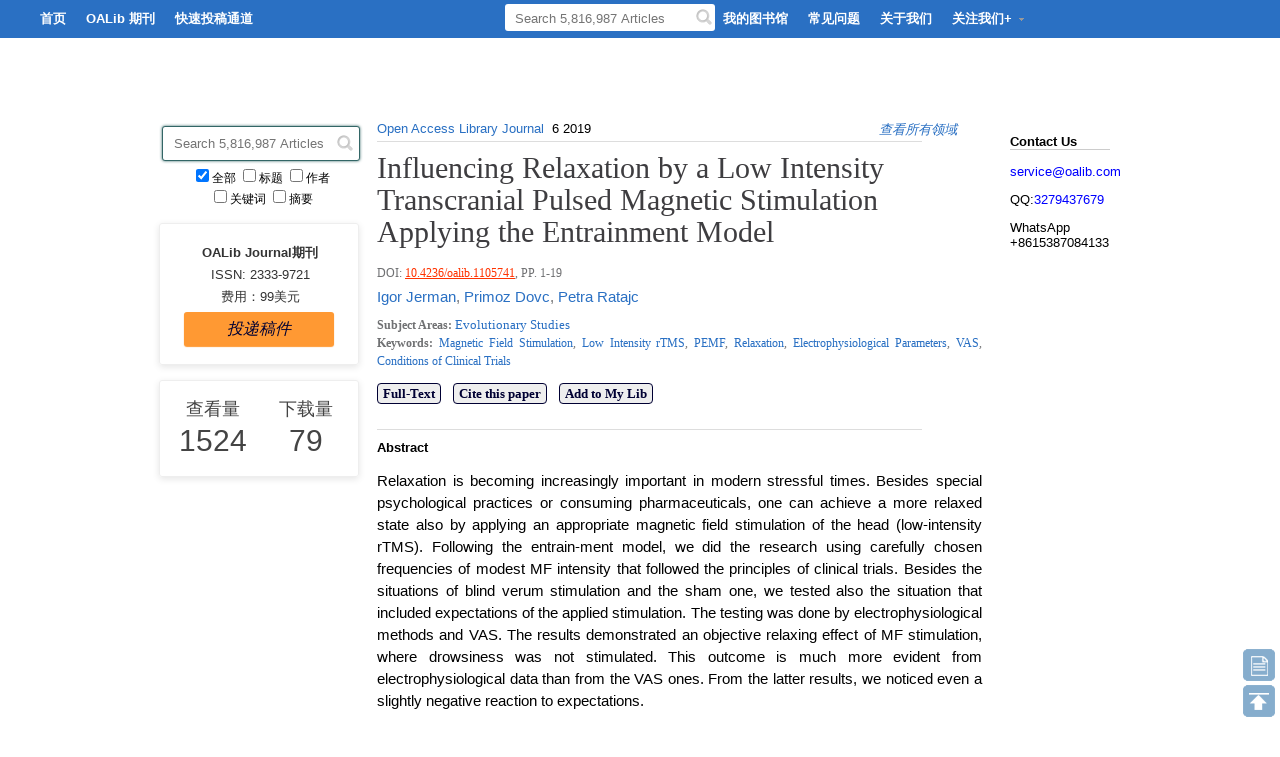

--- FILE ---
content_type: text/html;charset=UTF-8
request_url: https://www.oalib.com/articles/5421412
body_size: 13357
content:




<!DOCTYPE html PUBLIC "-//W3C//DTD XHTML 1.0 Transitional//EN" "http://www.w3.org/TR/xhtml1/DTD/xhtml1-transitional.dtd">
<html>
	<head>
		<meta http-equiv="Content-Type" content="text/html; charset=UTF-8" />
		<title>Influencing Relaxation by a Low Intensity Transcranial Pulsed Magnetic Stimulation Applying the Entrainment Model - Open Access Library</title>
		<meta name="title"  content="Influencing Relaxation by a Low Intensity Transcranial Pulsed Magnetic Stimulation Applying the Entrainment Model"  />
		<meta name="keywords"  content="Magnetic Field Stimulation, Low Intensity rTMS, PEMF, Relaxation, Electrophysiological Parameters, VAS, Conditions of Clinical Trials, Open Access Library"/>
    	<meta name="description"  content="
	Relaxation is becoming increasingly important in modern stressful times. Besides special psychological practices or consuming pharmaceuticals, one can achieve a more relaxed state also by applying an appropriate magnetic field stimulation of the head (lo..." />
    	<meta name="citation_journal_title"  content="Open Access Library Journal"/>
    	<meta name="citation_publisher" 	  content="Open Access Library "/>
    	<meta name="citation_authors"  content="Igor Jerman, Primoz Dovc, Petra Ratajc "/>
    	<meta name="citation_title"  content="Influencing Relaxation by a Low Intensity Transcranial Pulsed Magnetic Stimulation Applying the Entrainment Model"  />
    	<meta name="citation_volume"  content="6"  />
    	<meta name="citation_date"   content="2019-09-17 08:55:29"  />
    	<meta name="citation_year"   content="2019"  />
    	<meta name="citation_doi"   content="10.4236/oalib.1105741"  />
    	<meta name="citation_issnPrint"  content="2333-9705"/>
    	<meta name="citation_issnOnline"  content="2333-9721"/>
    	<meta name="citation_abstract"  content="
	Relaxation is becoming increasingly important in modern stressful times. Besides special psychological practices or consuming pharmaceuticals, one can achieve a more relaxed state also by applying an appropriate magnetic field stimulation of the head (lo..." />
		<meta name="citation_fulltext_html_url"  content="http://www.oalib.com/paper/5421412" />
		<meta name="citation_pdf_url"   content="http://www.oalib.com/paper/pdf/5421412" />
		<meta name="dc.title"  content="Influencing Relaxation by a Low Intensity Transcranial Pulsed Magnetic Stimulation Applying the Entrainment Model"  />
		
			
				<meta name="dc.creator" content="Igor Jerman"/>
			
				<meta name="dc.creator" content=" Primoz Dovc"/>
			
				<meta name="dc.creator" content=" Petra Ratajc"/>
			
		
		<meta name="dcterms.issued"  content="2019-09-17 08:55:29"  />
		<meta name="dc.description"  content="
	Relaxation is becoming increasingly important in modern stressful times. Besides special psychological practices or consuming pharmaceuticals, one can achieve a more relaxed state also by applying an appropriate magnetic field stimulation of the head (lo..." />
		<meta name="dc.source"  content="Open Access Library Journal"/>
		<meta name="dc.format" content="text/html"/>
		<meta name="dc.publisher"   content="Open Access Library "/>
		<meta name="dc.date"  content="2019-09-17 08:55:29"  />
		<meta name="dc.type" content="Articles"/>
		<meta name="dc.identifier"  content="10.4236/oalib.1105741"  />
		<meta name="dc.language" content="en"/>
		<meta name="dc.rights" scheme="DCTERMS.URI" content="http://creativecommons.org/licenses/by/4.0/" />
		<meta name="dc.rights" content="Copyright(c) 2015 by author and OALib." />
		<meta name="prism.issnPrint"  content="2333-9705"/>
		<meta name="prism.issnOnline"  content="2333-9721"/>
		<meta name="prism.publicationName" />
		<meta name="prism.publicationDate" />
		<meta name="prism.volume"  content="6"/>
		<meta name="prism.number"  content="9"/>
		<meta name="prism.section" content="Articles"/>
		<meta name="prism.startPage"  content="1"/>
		<meta name="prism.endPage"  content="19"/>
		<meta name="prism.doi"   content="10.4236/oalib.1105741"  />
		<meta name="Author"  content="Igor Jerman, Primoz Dovc, Petra Ratajc "/>
		<script type="text/javascript" src="//www.oalib.com/js/jquery-1.6.3.min.js"></script>
		<link rel="stylesheet" type="text/css" href="//www.oalib.com/css/main.css?version=20260117053606" />
		<script type="text/javascript" src="//www.oalib.com/js/limit.js"></script>
		<script type="text/javascript" src="//www.oalib.com/js/cit.js?version=20260117053606"></script>
        <script type="text/javascript" src="//www.oalib.com/js/spin.min.js?version=20260117053606"></script>
			<style type="text/css">
			
			.ad0 {
				position: fixed;
				_position: absolute;
				width: 48px;
				height: 60px;
				visibility: visible;
				cursor: pointer;
			}
			* html .ad /* IE6 固定  */ {
				position: absolute;
				bottom: auto;
				top: expression(eval(document.documentElement.scrollTop)+86);
			}
			#my_menu {
				font-family: "Lucida Grande","Trebuchet MS", Trebuchet, verdana, sans-serif;
				background:#ffffff; 
				margin:0px 5px;
				border: #2A70C3 0px solid;
				height:99%
			}
			div.sdmenu {
				width: 185px;
				font-size: 12px;
				padding-bottom: 0px;
				background:#ffffff;
				color: #fff;
			}
			div.sdmenu div {
			/*background:url(admin_bg2.gif) repeat-x;*/ 
			overflow: hidden;
			}
			div.sdmenu div.collapsed {
			border-bottom:#ffffFF 1px solid;
			height: 17px;
			}
			div.sdmenu div span {
			display: block;
			padding: 1px 0 0 18px;
			color: #ffffff;
			line-height: 17px;
			background:#bbbbbb no-repeat 4px center;
			cursor: pointer;
			font-size:13px;
			font-weight :bolder;
			}
			div.sdmenu div.collapsed span {
			color:#ffffff;
			}
			div.sdmenu div a {
			line-height: 23px;
			padding: 0 0 0 20px;
			background: #ffffff no-repeat 5px 7px;
			display: block;
			color: #999999;
			font-weight :lighter;
			font-size:13px;
			}
			div.sdmenu div a.current {
			background: #FFFFFF;
			}
			div.sdmenu div a:hover {
			background: #FFFFFF no-repeat right center;
			color: #2A70C3;
			text-decoration: none;
			}
			.preprint-warning-block{
			height: 20px;
			color: #444;
			font-weight: 400;
			text-decoration: none;
			width:619px;
			background: rgb(250, 195, 98);
			padding: 8px 35px 8px 14px;
			border-radius: 4px;
			-moz-border-radius: 4px;
			-webkit-border-radius: 4px;
		}
		.contents a{
			color: #2A70C3
		}
		.contents a:hover{
			color: red
		}
		
		.contents1 a{
			color: #000033;
			text-decoration: none;
		}
		.contents1 a:hover{
			color: #2A70C3;
			text-decoration: none;
		}
		.seartitle { 
			 width:610px;
			 background:#eee;
			 padding:10px 0 10px 0;
			 border-radius: 4px;
			-moz-border-radius: 4px;
			-webkit-border-radius: 4px;
		}
		.seartitle .hit-warning {  
			font-family:Arial, Helvetica, sans-serif; 
			background:url(//www.oalib.com/images/qis_shu_btb.png) 0 1px no-repeat;
			margin:0 0 0 15px; 
			text-indent:25px; 
			color:#1c1c1c; 
			display:inline-block; 
			font-size:14px; 
			font-style:normal;
		}
		.similarPaper a{
		font-size: 12px;color: #444;
		}
		.similarPaper a:hover{
		font-size: 12px;color: #2A70C3;
		}
		.shadowTable table{
			-webkit-background-clip: border-box;
			-webkit-background-origin: padding-box;
			-webkit-background-size: auto;
			-webkit-box-shadow: rgb(229, 229, 229) 0px 2px 7px 0px;
			-moz-box-shadow: rgb(229, 229, 229) 0px 2px 7px 0px;
			border-radius: 3px;
			border: 1px solid rgb(238, 238, 238);
			box-shadow: rgb(229, 229, 229) 0px 2px 7px 0px;
			color: rgb(51, 51, 51);
			line-height: 20px;
			padding: 15px 5px 15px 5px;
			width: 200px
		}
		.radiusButton{
			-webkit-border-radius: 4px;
			-moz-border-radius: 4px;
			border-radius: 4px;
			border: 1px solid #000033;
			width: 100px;
			height: 30px;
			padding: 2px 5px 2px 5px;
			cursor: pointer;
			color: #000033;
			font-size: 13px;
			font-family: "Trebuchet MS";
			background-color: #eee
		}
		.resetHref a{ text-decoration:none; outline:none;}
		.resetHref a:hover{text-decoration: none;}
		.resetHref a:active {star:expression(this.onFocus=this.blur());}
			</style>
			<style>
	.subShowder{
		font-family: "Lucida Grande","Trebuchet MS", Trebuchet, verdana, sans-serif;
		background-color: #FF9933;
		-webkit-border-radius: 3px;
		-moz-border-radius: 3px;
		border-radius: 3px;
		-webkit-box-shadow: #FF9933 0px 1px 1px 0px;
		-moz-box-shadow: #FF9933 0px 1px 1px 0px;
		box-shadow: #FF9933 0px 1px 1px 0px;
		line-height: 34px;
		width: 150px;
		font-size: 16px;
	}
	
	.radiusAndShadow{
		-webkit-border-radius: 3px;	
		-moz-border-radius: 3px;
		border-radius: 3px;
		-webkit-box-shadow: #336666 0px 0px 3px 0px;
		-moz-box-shadow: #336666 0px 0px 3px 0px;
		box-shadow: #336666 0px 0px 3px 0px;
		border: 1px solid #336666;
	}
	.searchInner{
	display:inline-block;
	position: relative;
	width: 196px;
	height:33px;
	background: #FFF;
	margin-top: 2px;
	-webkit-writing-mode: horizontal-tb;
	text-align: center;
	}
	.searchInner .isindex {
	margin-left:-15px;
	width: 160px;
	line-height:28px;
	height:28px;
	border:0;
	-webkit-appearance: textfield;
	_padding: 1px;
	background-color: white;
	cursor: auto;
	}
	.searchInner .typeahead {
	margin-top: 2px;
	-webkit-border-radius: 4px;
	-moz-border-radius: 4px;
	border-radius: 4px;
	-webkit-writing-mode: horizontal-tb;
	}
	.searchInner span.icon {
	position: absolute;
	display: inline-block;
	width: 16px;
	height: 16px;
	top: 8px;
	right: 6px;
	_top: 9px;
	_right: 9px;
	cursor: pointer;
	}
	.searchInner span.icon i {
	display: inline-block;
	width: 16px;
	height: 16px;
	background: url('//www.oalib.com/images/icon_16px-fea0b7.png') no-repeat 0 -128px;
	}
	</style>
	<style>
	.backpanel-inner {
	position: fixed;
	_position:absolute;
	right: 1px;
	bottom: 1px;
	z-index:99999;
	}
		
		
		a.goBackground {
			width: 32px;
			height: 32px;
			display: block;
			background: url(//www.oalib.com/images/backpanel.png);
			background-repeat: no-repeat no-repeat;	
			background-attachment: scroll;
			background-color: transparent;
			cursor: pointer;
		}
		a.goSuggest {background-position: -64px -32px;}
		a.goSuggest:hover {background-position: -96px -32px;}
		a.goTop {background-position: -64px 0px;}
		a.goTop:hover {background-position: -96px 0;}
		.backTop {
				position: fixed;
				_position: absolute;
				width: 32px;
				height: 66px;
				right: 8px;
				visibility: visible;
				bottom: 8px;
			}
			* html .backTop /* IE6 底部固定  */ {
				position: absolute;
				bottom: auto;
				top: expression(eval(document.documentElement.scrollTop +  
					document.documentElement.clientHeight-this.offsetHeight- (   parseInt(this.currentStyle.marginBottom
					, 10) ||   0 ) -(   parseInt(this.currentStyle.marginTop, 20) ||  
					0 ) ) );
			}

	</style>
		
<script type="text/javascript" src="//www.oalib.com/js/gtm.js"></script>
<script type="text/javascript">
var opts = {            
        lines: 8, // 花瓣数目
        length: 3, // 花瓣长度
        width: 2, // 花瓣宽度
        radius: 5, // 花瓣距中心半径
        corners: 1, // 花瓣圆滑度 (0-1)
        rotate: 0, // 花瓣旋转角度
        direction: 1, // 花瓣旋转方向 1: 顺时针, -1: 逆时针
        color: '#000033', // 花瓣颜色
        speed: 1, // 花瓣旋转速度
        trail: 60, // 花瓣旋转时的拖影(百分比)
        shadow: false, // 花瓣是否显示阴影
        hwaccel: false, //spinner 是否启用硬件加速及高速旋转            
        className: 'spinner', // spinner css 样式名称
        zIndex: 2e9, // spinner的z轴 (默认是2000000000)
        top:  'auto', // spinner 相对父容器Top定位 单位 px
        left: '10px'// spinner 相对父容器Left定位 单位 px
    };
var spinner = new Spinner(opts);

</script>
	</head>
	<body bgcolor="#FFFFFF" topmargin="0" marginheight="0" marginwidth="0">
	


<script type="text/javascript" src="//www.oalib.com/js/ddlevelsmenu.js"></script>
<script type="text/javascript" src="//www.oalib.com/js/jquery.placeholder.js"></script>
<script type="text/javascript">
//var url=window.location.href;
//var host=window.location.host;
//var a='www.o'+'a'+'l'+'i'+'b.com';
//if(host!=a){
	//url=url.replace(host,a);
	//alert(url);
	//window.location.href=url;
//}
//顶部菜单栏示例
ddlevelsmenu.setup("ddtopmenubar", "topbar");

function openWindow(url){
	window.showModalDialog(url,'',"dialogWidth=520px;dialogHeight=520px");
}
$(function() {
    $('input, textarea').placeholder();
});
</script>
<script type="text/javascript">
var common_req_url = {'addPaperRecordViewJX':'//www.oalib.com/ads/view?paperId=',
		'addPaperRecordDownLoadJX':'//www.oalib.com/ads/dl?paperId=',
		'showPaperRecordJX':'//www.oalib.com/ads/getPaperStat?paperId=',
		'addUrlRecordViewJX':'//www.oalib.com/ads/viewUrl?url=',
		'showUrlRecordJX':'//www.oalib.com/ads/getUrlStat?url='};

function addUrlRecordView(url){
return $.parseJSON(ajaxGetReqTop(common_req_url.addUrlRecordViewJX+url));
}

function showUrlRecordJX(url){
return $.parseJSON(ajaxGetReqTop(common_req_url.showUrlRecordJX+url));
}
function addPaperRecordView(paperId){
	 return $.parseJSON(ajaxGetReqTop(common_req_url.addPaperRecordViewJX+paperId));
}
function addPaperRecordDownLoadJX(paperId){
	return $.parseJSON(ajaxGetReqTop(common_req_url.addPaperRecordDownLoadJX+paperId));
}
function showPaperRecordJX(paperId){
	return $.parseJSON(ajaxGetReqTop(common_req_url.showPaperRecordJX+paperId));
}
function SetNum(item)
{   
    window.setTimeout("addPaperRecordDownLoadJX("+item+")",500);
}
function ajaxGetReqTop(url) {
	var result = "";
	if (url.indexOf('?') >= 0) {
		url += '&timspan=' + new Date().getTime();
	} else {
		url += '?timspan=' + new Date().getTime();
	}
	$.ajax({
				type : "GET",
				url : url,
				async : false,
				error : function(msg) {
					result = msg;
				},
				success : function(msg) {
					if (msg == '5554') {
						location.href = common_url.timeOut;
					} else if (msg == '5555') {
						location.href = common_url.accessFailed;
					} else {
						result = msg;
					}
				}
			});
	return result;
}
</script>
<style>
	.placeholder { color: #aaa; }
	#input-type-password { border: 5px solid lime; }
	.searchText{
	display:inline-block;
	position: relative;
	width: 210px;
	height:27px;
	background: #FFF;
	margin-top: 2px;
	-webkit-border-radius: 3px;
	-moz-border-radius: 3px;
	border-radius: 3px;
	-webkit-writing-mode: horizontal-tb;
	}
	.searchText .isindex {
	margin-left:5px;
	width: 165px;
	line-height:25px;
	height:25px;
	border:0;
	-webkit-appearance: textfield;
	padding: 0px 20px 0 5px;
	_padding: 1px;
	background-color: white;
	cursor: auto;
	}
	.searchText .typeahead {
	margin-top: 2px;
	-webkit-border-radius: 3px;
	-moz-border-radius: 3px;
	border-radius: 3px;
	-webkit-writing-mode: horizontal-tb;
	}
	.searchText span.icon {
	position: absolute;
	display: inline-block;
	width: 16px;
	height: 16px;
	top: 5px;
	right: 3px;
	_top: 6px;
	_right: 8px;
	cursor: pointer;
	}
	.searchText span.icon i {
	display: inline-block;
	width: 16px;
	height: 16px;
	background: url('//www.oalib.com/images/icon_16px-fea0b7.png') no-repeat 0 -128px;
	}
#ddtopmenubar {width: 1250px; font-size:13px; display:block; overflow:hidden; position: relative;}
#ddtopmenubar ul li { list-style-type: none;}

	</style>

<table class="wraptop"  cellspacing="0" cellpadding="0">
<tr>
<td width="12%"></td>
<td width="1400px">
	<div id="ddtopmenubar">
		<ul>
			<li><a  href="//www.oalib.com/">首页</a></li>
			<li><a href="//www.oalib.com/journal" >OALib 期刊</a></li>
			<!-- <li><a  href="//www.oalib.com/preprints">OALib 预印</a></li>
			
			<li><a style="width: 38px;margin-left:-245px" href="//www.oalib.com/index">Index</a></li>
			<li><a style="width: 75px;margin-left:-345px" href="//www.oalib.com/repository">Repository</a></li>
			 
			<li><a  href="//www.oalib.com/lib/showJournalListOfPublishing">出版社</a></li>-->
			<li><a  target="_blank"  href="//www.oalib.com/choose.jsp">快速投稿通道</a></li>
		
			 <li style="margin-left:450px" ></li>
			  <!-- 
			 
			 <li style="margin-left:420px" ><a   href="//www.oalib.com/lib/showAdvisoryBoard">排名</a></li>
			-->
			<li><a  href="//www.oalib.com/search?type=2&oldType=0&isReturnLib=1">我的图书馆</a></li>
			<li><a  href="//www.oalib.com/showfaq">常见问题</a></li>
			<li><a  href="//www.oalib.com/about.jsp">关于我们</a></li>
			<li><a  rel="ddsubmenueye">关注我们+&nbsp;<img src="//www.oalib.com/images/arrow-down.gif"/></a></li>
		</ul>
		<div style=" position: absolute; top: 2px; right:565px; z-index: 9999;" id="searchli">
			<a style="width: 200px;margin-top: -7px;_margin-top: -9px;*margin-top: -7px;">
					<div class="searchText">
					<form method="get" name="formSearch" id="formSearch" action="//www.oalib.com/search">
						<input class="isindex typeahead"   name="kw" id="kwSearch" type="text" value=""  placeholder='Search 5,816,987 Articles'/>
						</form>
						<span id="su" class="icon png"><i></i></span>
					</div>
				</a>
			</div> 
	</div>
</td>
<td></td>
</tr>
</table>
<!--mattblackmenu end-->

<ul id="ddsubmenu1" class="ddsubmenustyle">
	<li><a href="//www.oalib.com/login.jsp?journalID=580&sub=true&utm_campaign=submit&utm_source=oalib&utm_medium=Biomedical_Life_Sciences" target="_blank">Biomedical & Life Sciences</a></li>
	<li><a href="//www.oalib.com/login.jsp?journalID=476&sub=true&utm_campaign=submit&utm_source=oalib&utm_medium=Business_Economics" target="_blank">Business & Economics</a></li>
	<li><a href="//www.oalib.com/login.jsp?journalID=466&sub=true&utm_campaign=submit&utm_source=oalib&utm_medium=Chemistry_Materials_Science" target="_blank">Chemistry & Materials Science</a></li>
	<li><a href="//www.oalib.com/login.jsp?journalID=197&sub=true&utm_campaign=submit&utm_source=oalib&utm_medium=Computer_Science_Communications" target="_blank">Computer Science & Communications</a></li>
	<li><a href="//www.oalib.com/login.jsp?journalID=466&sub=true&utm_campaign=submit&utm_source=oalib&utm_medium=Engineering" target="_blank">Engineering</a></li>
	<li><a href="//www.oalib.com/login.jsp?journalID=580&sub=true&utm_campaign=submit&utm_source=oalib&utm_medium=Medicine_Healthcare" target="_blank">Medicine & Healthcare</a></li>
	<li><a href="//www.oalib.com/login.jsp?journalID=197&sub=true&utm_campaign=submit&utm_source=oalib&utm_medium=Physics_Mathematics" target="_blank">Physics & Mathematics</a></li>
	<li><a href="//www.oalib.com/login.jsp?journalID=476&sub=true&utm_campaign=submit&utm_source=oalib&utm_medium=Social_Sciences_Humanities" target="_blank">Social Sciences & Humanities</a></li>
</ul>
<!--ddsubmenustyle end-->

<ul id="ddsubmenu2" class="ddsubmenustyle">
	<li><a href="//www.scirp.org/journal/Home.aspx?JournalID=2435&utm_campaign=latest&utm_source=oalib&utm_medium=Biomedical_Life_Sciences" target="_blank">Biomedical & Life Sciences</a></li>
	<li><a href="//www.scirp.org/journal/Home.aspx?JournalID=2430&utm_campaign=latest&utm_source=oalib&utm_medium=Business_Economics" target="_blank">Business & Economics</a></li>
	<li><a href="//www.scirp.org/journal/Home.aspx?JournalID=2451&utm_campaign=latest&utm_source=oalib&utm_medium=Chemistry_Materials_Science" target="_blank">Chemistry & Materials Science</a></li>
	<li><a href="//www.scirp.org/journal/Home.aspx?JournalID=1003&utm_campaign=latest&utm_source=oalib&utm_medium=Computer_Science_Communications" target="_blank">Computer Science & Communications</a></li>
	<li><a href="//www.scirp.org/journal/Home.aspx?JournalID=2451&utm_campaign=latest&utm_source=oalib&utm_medium=Engineering" target="_blank">Engineering</a></li>
	<li><a href="//www.scirp.org/journal/Home.aspx?JournalID=2435&utm_campaign=latest&utm_source=oalib&utm_medium=Medicine_Healthcare" target="_blank">Medicine & Healthcare</a></li>
	<li><a href="//www.scirp.org/journal/Home.aspx?JournalID=1003&utm_campaign=latest&utm_source=oalib&utm_medium=Physics_Mathematics" target="_blank">Physics & Mathematics</a></li>
	<li><a href="//www.scirp.org/journal/Home.aspx?JournalID=2430&utm_campaign=latest&utm_source=oalib&utm_medium=Social_Sciences_Humanities" target="_blank">Social Sciences & Humanities</a></li>
</ul>



<!--ddsubmenustyle end-->
<ul id="ddsubmenueye" class="ddsubmenustyle">
<li>
		<a href="https://www.linkedin.com/groups/Open-Access-Library-OALib-8118686/about" target="_blank">
		<span style="float:left;width:26px;height:26px;background:url(//www.oalib.com/images/linkedIn.jpg) no-repeat;"></span>
		<span style="line-height:26px;padding-left:8px">LinkedIn (OALib Group)</span>
		</a>
	</li>
	<li>
		<a href="https://www.linkedin.com/company/open-access-library-inc-" target="_blank">
		<span style="float:left;width:26px;height:26px;background:url(//www.oalib.com/images/linkedIn.jpg) no-repeat;"></span>
		<span style="line-height:26px;padding-left:8px">LinkedIn (OALib Company Page)</span>
		</a>
	</li>
	<li>
		<a href="http://www.facebook.com/478189765581841" target="_blank">
		<span style="float:left;width:26px;height:26px;background:url(//www.oalib.com/images/link.jpg) no-repeat;"></span>
		<span style="line-height:26px;padding-left:8px">Facebook</span>
		</a>
	</li>
	<li>
		<a href="https://twitter.com/OalibJ" target="_blank">
		<span style="float:left;width:26px;height:26px;background:url(//www.oalib.com/images/link.jpg) 0 -30px"></span>
		<span style="line-height:26px;padding-left:8px">Twitter</span>
		</a>
	</li>
</ul>
<script type="text/javascript">
	$(document).ready( function() {
		$("#su").click(function() {$("#formSearch").submit();});
			$("#formSearch").submit( function() {
				if ($.trim($("#kwSearch").val()) == ""||$.trim($("#kwSearch").val()) == "Keywords, author, etc.") {
					$("#kwSearch").focus();
					return false;
				}
				return true;
			});
		});
</script>
	<div style="padding-top:80px; border: 0px solid #555555;width: 100%">
	<table border="0" style="margin:0px auto;width: 968px" >
	<tr>
	<td width="220px" align="left" valign="top">
		<table>
		<tr>
		<td>
		<div>
			<form method="get" name="innerSearch" id="innerSearch" action="//www.oalib.com/search">
				<div class="searchInner radiusAndShadow">
					<input class="isindex typeahead"   name="kw" id="kwInner" type="text" value=""  placeholder='Search 5,816,987 Articles'/>
					<span id="suInner" class="icon png"><i></i></span>
				</div>
				<div>
				 	<p style="margin-top: 5px;line-height: 18px;font-size: 9pt;text-align: center;">
				 		<input type="checkbox" checked="checked"  name="searchField" value="All"/>全部 <input type="checkbox"  name="searchField" value="title"/>标题 <input type="checkbox"  name="searchField" value="authors"/>作者<br/>
					 	<input type="checkbox"  name="searchField" value="keyword"/>关键词 <input type="checkbox"  name="searchField" value="abstract"/>摘要 
				 	</p>
				 	</div>
			</form>
		</div>
		</td>
		</tr>
		</table>
		<div class="shadowTable">
		<table style="table-layout:fixed">
		<tr>
		<td  align="center">
			<div style="width: 190px;margin-left: -3px;line-height: 22px">
			<b>OALib Journal期刊</b><br/>
			ISSN: 2333-9721<br/>
			费用：99美元
			</div>
		</td>
		</tr>
		<tr>
		<td  align="center">
		<div class="subShowder contents1">
		
		
		<a href="//www.oalib.com/paper/showAddPaper?journalID=204"  target="_blank"><i>投递稿件</i></a>
		
		</div>
		</td>
		</tr>
		</table>
		<br/>
		<table>
		<tr style="font-size: 18px;text-align: center;color: #444"><td width="75px">查看量</td><td width="75px">下载量</td></tr>
		<tr style="font-size: 30px;text-align: center;color: #444;line-height: 35px"><td><span id="views"></span></td><td><span id="downloads"></span></td></tr>
		</table>
		
		</div>
	</td>
	<td width="620px" valign="top" style="clear: both">
	
	<div class="contents">
	<div style="width: 580px;padding-bottom: 5px">
	<div style="float: left;"><a href="http://www.oalib.com/journal">Open Access Library Journal</a>&nbsp; 6 2019&nbsp;</div>
  	<div style="float: left;">



</div>
<div style="text-align: right;float: right;"><i><font color="#2A70C3">
<a href="//www.oalib.com/journal/?type=1">查看所有领域</a>
</font></i></div>
	<!-- <div style="text-align: right"><span id="views">Views:0,</span>&nbsp;<span id="downloads">Downloads:0</span></div> -->
</div>
<br/>
	<p style="border-bottom: 1px solid #dddddd;width: 90%;margin: 0 0 10px 0;clear: both"> </p>
	<h1 style="font-family: Georgia,'Times New Roman',Times,serif;font-size: 30px;font-weight: normal;line-height: 32px;color: #3e3d40;">Influencing Relaxation by a Low Intensity Transcranial Pulsed Magnetic Stimulation Applying the Entrainment Model</h1>
	<p class="doi" style="line-height: 30px">DOI: <a href="https://dx.doi.org/10.4236/oalib.1105741" target="_blank"   style="color:#FF3300"><u>10.4236/oalib.1105741</u></a>, PP. 1-19</p>
	<input type="hidden" value="&lt;a href=&quot;../search?kw=Igor Jerman&amp;searchField=authors&quot;&gt;Igor Jerman&lt;/a&gt;,&lt;a href=&quot;../search?kw= Primoz Dovc&amp;searchField=authors&quot;&gt; Primoz Dovc&lt;/a&gt;,&lt;a href=&quot;../search?kw= Petra Ratajc&amp;searchField=authors&quot;&gt; Petra Ratajc&lt;/a&gt;" id="authors"/>
	
	<div class="authors" id="author">
	 
		<a href="../search?kw=Igor Jerman&searchField=authors">Igor Jerman</a>,<a href="../search?kw= Primoz Dovc&searchField=authors"> Primoz Dovc</a>,<a href="../search?kw= Petra Ratajc&searchField=authors"> Petra Ratajc</a>
	
	<!-- 
	
	
		
			<a href="//www.oalib.com/user/18217">Igor&nbsp;Jerman</a>
		
	
	 -->
	</div>
	
    	<p class="keyword"><span style="font-weight: 700">Subject Areas: </span>
			
			
			
				
					
					<a href="//www.oalib.com/journal?areas=&page=1&filter=39"  style="font-size: 13px">Evolutionary Studies</a>
					
					
				
				 
			
		</p>
		
    <p class="keyword"><span style="font-weight: 700">Keywords:   </span><a href="../search?kw=Magnetic Field Stimulation&searchField=keyword">Magnetic Field Stimulation</a>,<a href="../search?kw= Low Intensity rTMS&searchField=keyword"> Low Intensity rTMS</a>,<a href="../search?kw= PEMF&searchField=keyword"> PEMF</a>,<a href="../search?kw= Relaxation&searchField=keyword"> Relaxation</a>,<a href="../search?kw= Electrophysiological Parameters&searchField=keyword"> Electrophysiological Parameters</a>,<a href="../search?kw= VAS&searchField=keyword"> VAS</a>,<a href="../search?kw= Conditions of Clinical Trials&searchField=keyword"> Conditions of Clinical Trials</a> </p>
    
		
		<table style="margin-left: -3px">
		<tr>
		<td>
		<p class="resetHref">
		<a href="//www.oalib.com/paper/pdf/5421412" target="_blank" onclick="SetNum(5421412)"><b class="radiusButton">Full-Text</b></a>&nbsp;&nbsp;
		<!-- <a onclick="window.print()"><b class="radiusButton">Print</b></a>&nbsp;&nbsp; -->
		<a href="//www.oalib.com/downloadEndnote/5421412"><b class="radiusButton">Cite this paper</b></a>&nbsp;&nbsp;
		<span id="libControl">
			<a onclick="saveLibrary('5421412')" ><b class="radiusButton">Add to My Lib</b></a>
		 </span>	
		</p>
		</td>
		<td style="position: relative;"><div  id="firstDiv"></div></td>
		</tr>
		</table>
	<p style="border-bottom: 1px solid #dddddd;width: 90%;margin: 10px 0 10px 0;"> </p>
	<span>
	<strong>Abstract</strong>
	<div style="line-height:21px;font-size:11pt"><p><div style="text-align:justify;">
	<span style="line-height:1.5;">Relaxation is becoming increasingly important in modern stressful times. Besides special psychological practices or consuming pharmaceuticals, one can achieve a more relaxed state also by applying an appropriate magnetic field stimulation of the head (low-intensity rTMS). Following the entrain-ment model, we did the research using carefully chosen frequencies of modest MF intensity that followed the principles of clinical trials. Besides the situations of blind verum stimulation and the sham one, we tested also the situation that included expectations of the applied stimulation. The testing was done by electrophysiological methods and VAS. The results demonstrated an objective relaxing effect of MF stimulation, where drowsiness was not stimulated. This outcome is much more evident from electrophysiological data than from the VAS ones. From the latter results, we noticed even a slightly negative reaction to expectations.</span>
</div></p></div>
	 </span>
	<span>
	
		<strong>Cite this paper</strong>
		<p style="line-height:21px;text-align:left;font-size:11pt">
		Jerman, I. , Dovc, P.  and Ratajc, P.  (2019). Influencing Relaxation by a Low Intensity Transcranial Pulsed Magnetic Stimulation Applying the Entrainment Model. <i>Open Access Library Journal</i>, 6, e05741. doi: <a href="//dx.doi.org/10.4236/oalib.1105741" target="_blank" style="color:#2A70C3">http://dx.doi.org/10.4236/oalib.1105741</u></a>. 
		</p>
	
	 </span>
	
	
		<span><strong>References</strong><br/><br/>
		<table style="line-height: 21px">
		
			<tr><td valign="top">[<a href="//www.oalib.com/references/21227135">1</a>]&nbsp;&nbsp;</td><td>Cruess, D.G., Antoni, M.H., Kumar, M. and Schneiderman, N. (2000) Reductions in Salivary Cortisol Are Associated with Mood Improvement during Relaxation Training among HIV-Seropositive Men. Journal of Behavioral Medicine, 23, 107-122. https://doi.org/10.1023/A:1005419917023<br/></td></tr>
		
			<tr><td valign="top">[<a href="//www.oalib.com/references/21227136">2</a>]&nbsp;&nbsp;</td><td>Guzicki, J.A., Coates, T.J. and Goodwin, D.L. (1980) Reductions in Anxiety and Improvements in Teaching Associated with Cue-Controlled Relaxation Training. Journal of School Psychology, 18, 17-24. <br/>https://doi.org/10.1016/0022-4405(80)90044-8<br/></td></tr>
		
			<tr><td valign="top">[<a href="//www.oalib.com/references/21227137">3</a>]&nbsp;&nbsp;</td><td>Zwanzger, P., Fallgatter, A.J., Zavorotnyy, M. and Padberg, F. (2009) Anxiolytic Effects of Transcranial Magnetic Stimulation—An Alternative Treatment Option in Anxiety Disorders? Journal of Neural Transmission, 116, 767-775.<br/>https://doi.org/10.1007/s00702-008-0162-0<br/></td></tr>
		
			<tr><td valign="top">[<a href="//www.oalib.com/references/21227138">4</a>]&nbsp;&nbsp;</td><td>Markov, M.S. (2007) Magnetic Field Therapy: A Review. Electromagnetic Biology and Medicine, 26, 1-23. https://doi.org/10.1080/15368370600925342<br/></td></tr>
		
			<tr><td valign="top">[<a href="//www.oalib.com/references/21227139">5</a>]&nbsp;&nbsp;</td><td>Meijer, D.K.F. and Geesink, J.H. (2019) Life and Consciousness are Guided by a Semi-Harmonic EM Background Field. NeuroQuantology, 17, 37-44.<br/>https://doi.org/10.14704/nq.2019.17.4.2074<br/></td></tr>
		
			<tr><td valign="top">[<a href="//www.oalib.com/references/21227140">6</a>]&nbsp;&nbsp;</td><td>Roberts, B.M., Clarke, A., Addante, R.J. and Ranganath, C. (2018) Entrainment Enhances Theta Oscillations and Improves Episodic Memory. Cognitive Neuroscience, 9, 181-193. https://doi.org/10.1080/17588928.2018.1521386<br/></td></tr>
		
			<tr><td valign="top">[<a href="//www.oalib.com/references/21227141">7</a>]&nbsp;&nbsp;</td><td>Bell, G.B., Marino, A.A. and Chesson, A.L. (1994) Frequency-Specific Responses in the Human Brain Caused by Electromagnetic Fields. Journal of the Neurological Sciences, 123, 26-32. https://doi.org/10.1016/0022-510X(94)90199-6<br/></td></tr>
		
			<tr><td valign="top">[<a href="//www.oalib.com/references/21227142">8</a>]&nbsp;&nbsp;</td><td>Cvetkovic, D. and Cosic, I. (2009) Alterations of Human Electroencephalographic Activity Caused by Multiple Extremely Low Frequency Magnetic Field Exposures. Medical &amp; Biological Engineering &amp; Computing, 47, 1063-1073. <br />
https://doi.org/10.1007/s11517-009-0525-1<br/></td></tr>
		
			<tr><td valign="top">[<a href="//www.oalib.com/references/21227143">9</a>]&nbsp;&nbsp;</td><td>Thut, G., Veniero, D., Romei, V., Miniussi, C., Schyns, P. and Gross, J. (2011) Rhythmic TMS Causes Local Entrainment of Natural Oscillatory Signatures. Current Biology, 21, 1176-1185. https://doi.org/10.1016/j.cub.2011.05.049<br/></td></tr>
		
			<tr><td valign="top">[<a href="//www.oalib.com/references/21227144">10</a>]&nbsp;&nbsp;</td><td>Thut, G., Schyns, P. and Gross, J. (2011) Entrainment of Perceptually Relevant Brain Oscillations by Non-Invasive Rhythmic Stimulation of the Human Brain. Frontiers in Psychology, 2, 170. https://doi.org/10.3389/fpsyg.2011.00170<br/></td></tr>
		
			<tr><td valign="top">[<a href="//www.oalib.com/references/21227145">11</a>]&nbsp;&nbsp;</td><td>Stodilka, R., et al. (2011) Pulsed Magnetic Field Exposure Induces Lasting Changes in Neural Network Dynamics. Neu-rocomputing, 74, 2164-2175.<br/>https://doi.org/10.1016/j.neucom.2011.01.025<br/></td></tr>
		
			<tr><td valign="top">[<a href="//www.oalib.com/references/21227146">12</a>]&nbsp;&nbsp;</td><td>Dufor, T. (2017) Low Intensity rTMS to the Cerebellum: Age Dependent Effects and Mecha-nisms Underlying Neural Circuit Plasticity. Doctoral Dissertation, Université Pierre et Marie Curie-Paris VI, Paris.<br/></td></tr>
		
			<tr><td valign="top">[<a href="//www.oalib.com/references/21227147">13</a>]&nbsp;&nbsp;</td><td>Cook, C.M., Saucier, D.M., Thomas, A.W. and Prato, F.S. (2009) Changes in Human EEG Alpha Activity Following Exposure to Two Different Pulsed Magnetic Field Sequences. Bioelectromagnetics, 30, 9-20. https://doi.org/10.1002/bem.20434<br/></td></tr>
		
			<tr><td valign="top">[<a href="//www.oalib.com/references/21227148">14</a>]&nbsp;&nbsp;</td><td>Cook, C.M., Thomas, A.W., Keenliside, L. and Prato, F.S. (2005) Resting EEG Effects during Exposure to a Pulsed ELF Magnetic Field. Bioelectromagnetics, 26, 367-376. https://doi.org/10.1002/bem.20113<br/></td></tr>
		
			<tr><td valign="top">[<a href="//www.oalib.com/references/21227149">15</a>]&nbsp;&nbsp;</td><td>Ghione, S., Del Seppia, C., Mezzasalma, L. and Bonfiglio, L. (2005) Effects of 50 Hz Electromagnetic Fields on Electroencephalo-graphic Alpha Activity, Dental Pain Threshold and Cardiovascular Parameters in Hu-mans. Neuroscience Letters, 382, 112-117. https://doi.org/10.1016/j.neulet.2005.02.072<br/></td></tr>
		
			<tr><td valign="top">[<a href="//www.oalib.com/references/21227150">16</a>]&nbsp;&nbsp;</td><td>Gao, X., Wang, X., Chen, F., Qi, H., Wang, X., Ming, D. and Zhou, P. (2014) Research on Brain Induced Effect by Extremely Low Frequency Pulsed Magnetic Stimulation. 2014 36th Annual International Conference of the IEEE Engineering in Medicine and Biology Society, Chicago, IL, 26-30 August 2014, 2613-2616.<br/></td></tr>
		
			<tr><td valign="top">[<a href="//www.oalib.com/references/21227151">17</a>]&nbsp;&nbsp;</td><td>Pelka, R.B., Jaenicke, C. and Gruenwald, J. (2001) Impulse Magnetic-Field Therapy for Insomnia: A Double-Blind, Placebo-Controlled Study. Advances in Therapy, 18, 174-180. https://doi.org/10.1007/BF02850111<br/></td></tr>
		
			<tr><td valign="top">[<a href="//www.oalib.com/references/21227152">18</a>]&nbsp;&nbsp;</td><td>Geesink, J.H. and Meijer, D.K.F. (2017) Electromagnetic Frequency Patterns that Are Crucial for Health and Disease Reveal a Generalized Biophysical Principle: The GM Scale. Quantum Biosystems, 8, 1-16.<br/></td></tr>
		
			<tr><td valign="top">[<a href="//www.oalib.com/references/21227153">19</a>]&nbsp;&nbsp;</td><td>INTERMAGNET (2019) International Real-Time Magnetic Observatory Network. <br/>http://www.intermagnet.org/data-donnee/dataplot-eng.php?type=hdz<br/></td></tr>
		
			<tr><td valign="top">[<a href="//www.oalib.com/references/21227154">20</a>]&nbsp;&nbsp;</td><td>Jasper, H. (1958) Report of the Committee on Methods of Clinical Examination in Electroencephalography. Electroencephalography and Clinical Neurophysiology, 10, 370-375. https://doi.org/10.1016/0013-4694(58)90053-1<br/></td></tr>
		
			<tr><td valign="top">[<a href="//www.oalib.com/references/21227155">21</a>]&nbsp;&nbsp;</td><td>Holm, S. (1979) A Simple Sequentially Rejective Multiple Test Procedure. Scandinavian Journal of Statistics, 6, 65-70.<br/></td></tr>
		
			<tr><td valign="top">[<a href="//www.oalib.com/references/21227156">22</a>]&nbsp;&nbsp;</td><td>Heller, G.Z., Manuguerra, M. and Chow, R. (2016) How to Analyze the Visual Analogue Scale: Myths, Truths and Clinical Relevance. Scandinavian Journal of Pain, 13, 67-75. https://doi.org/10.1016/j.sjpain.2016.06.012<br/></td></tr>
		
			<tr><td valign="top">[<a href="//www.oalib.com/references/21227157">23</a>]&nbsp;&nbsp;</td><td>Wilhelmus, M.M., et al. (2017) Effects of a Single, Oral 60 mg Caffeine Dose on Attention in Healthy Adult Subjects. Journal of Psychopharmacology, 31, 222-232.<br/>https://doi.org/10.1177/0269881116668593<br/></td></tr>
		
			<tr><td valign="top">[<a href="//www.oalib.com/references/21227158">24</a>]&nbsp;&nbsp;</td><td>1KA (2019) 1KA (Version 19.06.07) (Software). Faculty of Social Sciences, Ljubljana. https://www.1ka.si<br/></td></tr>
		
			<tr><td valign="top">[<a href="//www.oalib.com/references/21227159">25</a>]&nbsp;&nbsp;</td><td>Borchardt, A.R. and Zoccola, P.M. (2018) Recovery from Stress: An Experimental Examination of Focused Attention Meditation in Novices. Journal of Behavioral Medicine, 41, 836-849. https://doi.org/10.1007/s10865-018-9932-9<br/></td></tr>
		
			<tr><td valign="top">[<a href="//www.oalib.com/references/21227160">26</a>]&nbsp;&nbsp;</td><td>Nice, L.B., Rock, J.L. and Courtright, R.O. (1914) The Influence of Adrenaline on Respiration. American Journal of Physiology-Legacy Content, 34, 326-331.<br/>https://doi.org/10.1152/ajplegacy.1914.34.3.326<br/></td></tr>
		
		</table>
		</span>
	
	<p class="doi" style="line-height: 30px"><a href="//www.oalib.com/paper/pdf/5421412" style="color:#FF3300" target="_blank"  onclick="SetNum(5421412)"><u>Full-Text</u> </a></p>
	<p style="border-bottom: 1px solid #dddddd;width: 90%;margin: 10px 0 10px 0;"> </p>
	</div>
	<br/>
	
	</td>
	<td width="30px"></td>
	<td width="48px" valign="top"><div class="ad" id="ads"></div>
	


<script type="text/javascript">
function ajaxAsyncReq(url) {
	var result;
	$.ajax({
				type : "get",
				url : url,
				async : true,
				contentType: "application/x-www-form-urlencoded; charset=UTF-8", 
				error : function(msg) {
					result = msg;
				},
				success : function(msg) {
					var json=$.parseJSON(msg);
					var adsList=json.ads;
					var adshtml='';
					var typeOfJournal=0;
					var typeOfConf=0;
					var sum=3;
					for(var i in json.ads){
						if(typeOfJournal>=2) break; 
						if(adsList[i].type=='journal'){
							adshtml+="<a href='"+adsList[i].href+"' target=\"_blank\" title='"+adsList[i].title+"'><img src='"+adsList[i].src+"'  height='177' width='131'  border='0'/></a>&nbsp;&nbsp;<br/>";
							typeOfJournal++;
						}
					}
					for(var i in json.ads){
						if(typeOfConf >=(sum - typeOfJournal)) break; 
						if(adsList[i].type=='conference'){
							adshtml+="<a href='"+adsList[i].href+"' target=\"_blank\" title='"+adsList[i].title+"'><img src='"+adsList[i].src+"'  height='177' width='131'  border='0'/></a>&nbsp;&nbsp;<br/>";
							typeOfConf++;
						}
					}
					if(adshtml==''){
						adshtml+="<img src='//www.oalib.com/images/submit05.jpg'  onclick='window.open(\"https://www.scirp.org\")'/>";
					}
					$("#ads").html('').append(adshtml).attr("style","display:block");
				}
			});
	//return result;
}
</script>
	<script type="text/javascript">ajaxAsyncReq('//www.oalib.com/showRelated?t=5&kw='+encodeURI(encodeURI('Magnetic Field Stimulation, Low Intensity rTMS, PEMF, Relaxation, Electrophysiological Parameters, VAS, Conditions of Clinical Trials')));</script>
	
	<div id="left-article-box" ><p style="border-bottom: 1px solid #ccc; width:100px;"> <b>Contact Us</b>  </p>
<p><a href="mailto:service@oalib.com">service@oalib.com</a></p><p>QQ:<a target="_blank" href="https://wpa.qq.com/msgrd?v=3&amp;uin=3279437679&amp;site=qq&amp;menu=yes" rel="nofollow">3279437679</a></p><!-- <p><img border="0" src="/images/2wm.bmp" style="width:70px;top:100px;"></p>
<p style="width:150px;">微信:OALib Journal</p> -->
<p>WhatsApp +8615387084133 </p>
	<!--<p>WeChat 1538708413 </p> -->
	</div>
	
	
	</td>
	</tr>
	</table>
	</div>
	<!-- 
	<div class="backTop">
		<a href="#" class="goTop" onFocus="if(this.blur)this.blur()"></a>
	</div> -->
	<div class="backpanel-inner">
		<div id="endHandler1" style="display: block">
			<div class="backTop">
				<table>
					<tr><td><a class="goSuggest goBackground" onclick="changeEndDiv(1,2)"></a></td></tr>
					<tr><td><a href="#" class="goTop goBackground" onclick="if(this.blur)this.blur()"></a></td></tr>
				</table>
			</div>
		</div>
		<div id="endHandler2" style="display: none;width: 258px;height: 298px;border: 1px #eee solid;">
			<div style="background: #2A70C3;width: 258px;height: 25px;">
					<div style="color: #ddd;font-weight: bolder;line-height: 18px;float: right;font-family:zopim,'Segoe UI Symbol','Arial Unicode MS';font-size: 16pt;padding-right: 3px;cursor: pointer;" onclick="changeEndDiv(2,1)">−</div>
					<div style="color: #ddd;font-weight: bold;line-height: 22px;text-align: center;width: 233px;font-size: 8pt;">&nbsp;&nbsp;&nbsp;OALib Suggest</div>
			</div>
			<div style="background: #fff;width: 258px;height: 50px;border-bottom: 1px #eee solid;padding-left: 6px">
				<div style="float: left"><img src="//www.oalib.com/images/avatar_simple_agent.png" style="width: 50px;height: 50px;margin-top: -10px"/></div>
				<div style=" float: left;margin-left:  10px;padding-top: 9px"><font style="color: #444;font-weight: 600">Live Support</font><br/><font style="color: #aaa;font-weight: 300">Ask us anything</font></div>
			</div>
			<div style="background: #fff;width: 258px;height: 222px">
				<div style=" padding: 5px 2px 5px 6px"><textarea cols="25" rows="7" style="width: 238px;overflow: auto" placeholder='Type your suggest here' id="suggestContent"></textarea></div>
				<div style=" padding: 5px 2px 5px 6px"><textarea cols="25" rows="3" style="width: 238px;overflow: auto;" placeholder='Type your email here' id="suggestEmail"></textarea></div>
				<div style=" padding: 9px 2px 5px 6px;width: 258px;font-size: 8pt;height: 20px"  id="endHandlerResult" > 
					<div style="float: right;margin-right: 20px;background: #2A70C3;padding: 3px 5px;border-radius: 3px;-moz-border-radius:3px;-webkit-border-radius: 3px;color: #ddd;cursor: pointer;" onclick="submitSuggest()">Submit</div>
				</div>
			</div>
		</div>
   </div>
   <script type="text/javascript">
   function valid_email(email) 
   {
   	var patten = new RegExp(/^[\w-]+(\.[\w-]+)*@([\w-]+\.)+[a-zA-Z]+$/);
   	return patten.test(email);
   }
   	function submitSuggest(){
	   	var content = $("#suggestContent").val();
	   	var email = $("#suggestEmail").val();
	   	if($.trim(email)=='' || !valid_email(email)){
	   		$("#endHandlerResult").html('<div style="float: right;margin-right: 20px;background: #2A70C3;padding: 3px 5px;border-radius: 3px;-moz-border-radius:3px;-webkit-border-radius: 3px;color: #ddd;cursor: pointer;" onclick="submitSuggest()">Submit</div><div id="secondDiv" style="float:right;margin-right: 30px;width:10px:height:10px;position: relative;color:red">Email is not valid.</div>');
			return;
	   	}
	   	if($.trim(content)==''){
	   		$("#endHandlerResult").html('<div style="float: right;margin-right: 20px;background: #2A70C3;padding: 3px 5px;border-radius: 3px;-moz-border-radius:3px;-webkit-border-radius: 3px;color: #ddd;cursor: pointer;" onclick="submitSuggest()">Submit</div><div id="secondDiv" style="float:right;margin-right: 30px;width:10px:height:10px;position: relative;color:red">Suggest is required.</div>');
			return;
	   	}
	   	var url ='//www.oalib.com/suggest/saveSuggestJX?suggest.context='+content+'&suggest.email='+email
   		var result = $.parseJSON(ajaxGetReq(url));
   		if(result ==1){
   			$("#endHandlerResult").html('<div id="secondDiv" style="float:right;margin-right: 40px;width:10px:height:10px;position: relative;">&nbsp;</div>');
		    var target = $("#secondDiv").get(0);
			spinner.spin(target);
	   		setTimeout( "suggestControlChangeHtml()",2500);
		   	 $("#suggestContent").attr("value","");
		   	 $("#suggestEmail").attr("value","");
   		}
   	   	}	
   	function suggestControlChangeHtml(){
   		$("#endHandlerResult").html(' <div style="float: right;margin-right: 20px;background: #2A70C3;padding: 3px 5px;border-radius: 3px;-moz-border-radius:3px;-webkit-border-radius: 3px;color: #ddd;cursor: pointer;" onclick="submitSuggest()">Submit</div>');
   		spinner.spin();
	}
	function changeEndDiv(divId1,divId2){
		if(document.getElementById('endHandler'+divId1).style.display == 'none'){
			$('#endHandler'+divId1).fadeIn();
			$('#endHandler'+divId2).fadeOut();
		}else{
			$('#endHandler'+divId2).fadeIn();
			$('#endHandler'+divId1).fadeOut();
		}
	}
	</script>
	

<style>
html { margin:0; padding:0; height:100%;overflow-x:hidden;}
body {
  min-height:100%;
  height: auto !important;
  height: 100%;
  position: relative;
}
.footerall{
background:#2A70C3; width:100%;position:absolute; bottom:0; z-index:999;height: 30px;}
.footer_box { width:1100px; margin:0 auto; color:#FFF; overflow: hidden; display:block; line-height: 30px;}
</style>
<br/><br/><br/>
<div class="footerall"><div class="footer_box">©2008-2020 OALib, Inc | Public user content licensed CC-BY 4.0 unless otherwise specified. OALib ISSN Online: 2333-9721 OALib ISSN Print: 2333-9705</div></div>

	 <script type="text/javascript">
		var req_url = {'saveLibJX':'//www.oalib.com/library/saveLibJX?paperId=',
				'deleteLibJX':'//www.oalib.com/library/deleteLibJX?paperId=',
				'showLibsJX':'//www.oalib.com/library/showLibJX?paperId='};
	 initStat();
	 initLibraryIsSave();
	function initStat(){
		addPaperRecordView('5421412');
		var objs = showPaperRecordJX('5421412');
		//document.getElementById('visitors').innerHTML ='Visitors:' + objs.visitors+", ";
		document.getElementById('views').innerHTML =objs.views;
		document.getElementById('downloads').innerHTML =objs.downloads;
	}
	$(document).ready( function() {
		$("#suInner").click(function() {$("#innerSearch").submit();});
			$("#innerSearch").submit( function() {
				if ($.trim($("#kwInner").val()) == ""||$.trim($("#kwInner").val()) == "Keywords, author, etc.") {
					$("#kwInner").focus();
					return false;
				}
				return true;
			});
		});
	function libControlAddHtml(){
		$("#libControl").html('<a onclick="deleteLibrary('+'5421412'+')" ><b class="radiusButton">Remove from My Lib</b></a>');
		spinner.spin();
	}
	function libControlDelHtml(){
		$("#libControl").html('<a onclick="saveLibrary('+'5421412'+')" ><b class="radiusButton">Add to My Lib</b></a>');
		spinner.spin();
	}
	function saveLibrary(paperId){
		if(ajaxGetReq(req_url.saveLibJX+paperId)=="1"){
				 var target = $("#firstDiv").get(0);
				spinner.spin(target);
			 	setTimeout( "libControlAddHtml()",2500);
		}else{
			window.location.href="//www.oalib.com/login";
		}
	}
	function deleteLibrary(paperId){
			if(ajaxGetReq(req_url.deleteLibJX+paperId)=="1"){
				var target = $("#firstDiv").get(0);
				spinner.spin(target);
			 	setTimeout( "libControlDelHtml()",2500);
			}else{
				window.location.href="//www.oalib.com/login";
			}
	}
	function initLibraryIsSave() {
	   	var count = ajaxGetReq(req_url.showLibsJX+'5421412');
	   if(count=="1"){
		   libControlAddHtml();
	   }
	}
	function preview()
	 {
	     bdhtml=window.document.body.innerHTML;
	     sprnstr="<!--startprint-->";
	     eprnstr="<!--endprint-->";
	     prnhtml=bdhtml.substr(bdhtml.indexOf(sprnstr)+17);
	     prnhtml=prnhtml.substring(0,prnhtml.indexOf(eprnstr));
	     window.document.body.innerHTML=prnhtml;
	     window.print();
	 }
</script>
	
	</body>
</html>

--- FILE ---
content_type: text/plain;charset=UTF-8
request_url: https://www.oalib.com/ads/getPaperStat?paperId=5421412&timspan=1768601165875
body_size: -33
content:
{"views":1524,"visitors":917,"downloads":79}

--- FILE ---
content_type: text/javascript;charset=UTF-8
request_url: https://www.oalib.com/js/cit.js?version=20260117053606
body_size: 4394
content:
var common_url = {
	'changeJournal' : 'journal/changeJournalJX?journalID=',
	'accessFailed' : 'accessFailed',
	'timeOut' : 'timeOut'
};

function ajaxAsyncGetReq(url) {
	var result;
	$.ajax({
				type : "GET",
				url : url,
				async : true,
				error : function(msg) {
					result = msg;
				},
				success : function(msg) {
					result = msg;
				}
			});
	return result;
}

/**
 * ajax 请求
 * 
 * @param url
 * @param param
 * @return
 */
function ajaxGetReq(url) {
	var result = "";
	if (url.indexOf('?') >= 0) {
		url += '&timspan=' + new Date().getTime();
	} else {
		url += '?timspan=' + new Date().getTime();
	}
	$.ajax({
				type : "GET",
				url : url,
				async : false,
				error : function(msg) {
					result = msg;
				},
				success : function(msg) {
					if (msg == '5554') {
						location.href = common_url.timeOut;
					} else if (msg == '5555') {
						location.href = common_url.accessFailed;
					} else {
						result = msg;
					}
				}
			});
	return result;
}
/**
 * ajax 请求
 * 
 * @param url
 * @param param
 * @return
 */
function ajaxPostReq(url, param) {
	var result = "";
	if (url.indexOf('?') >= 0) {
		url += '&timspan=' + new Date().getTime();
	} else {
		url += '?timspan=' + new Date().getTime();
	}
	$.ajax({
				type : "POST",
				url : url,
				async : false,
				data : param,
				error : function(msg) {
					result = msg;
				},
				success : function(msg) {
					if (msg == '5554') {
						location.href = common_url.timeOut;
					} else if (msg == '5555') {
						location.href = common_url.accessFailed;
					} else {
						result = msg;
					}
				}
			});
	return result;
}

function ajaxAsyncReq(url) {
	var result;
	$.ajax({
				type : "POST",
				url : url,
				async : true,
				error : function(msg) {
					result = msg;
				},
				success : function(msg) {
					result = msg;
				}
			});
	return result;
}

/**
 * 格式[{"id":1,"name":"(center)","pid":0},{"id":2,"name":"(Fast
 * contribute)","pid":1}]
 */
function dTreeJSON(obj, parentTitle) {
	var dtree = $.parseJSON(obj);
	d.add(0, -1, parentTitle, 'javascript:;', '');
	for (var i in dtree) {
		eval("d.add(" + dtree[i].id + "," + dtree[i].pid + ",'" + dtree[i].name.replace("'","\\'")
				+ "','javascript:;','')");
	}
	return d;
}
/**
 * 格式[{"id":1,"name":"(center)","pid":0},{"id":2,"name":"(Fast
 * contribute)","pid":1}]
 */
function dTreeJSONs(obj, id, strId) {
	var dtree = $.parseJSON(obj);
	id.add(0, -1, 'All List', 'javascript:;', '');
	for (var i in dtree) {
		id.add(dtree[i].id, dtree[i].pid, dtree[i].name, 'javascript:;', '');
	}
	return id;
}
// 提示消息
function showMsg() {
	$("#msg").show(500);
	setTimeout("$('#msg').hide(500)", 1500);
}

// 点击弹出

function showDiv(show_div, bg_div) {
	var bg_div = "fade";
	document.getElementById(show_div).style.display = 'block';
	document.getElementById(bg_div).style.display = 'block';
	$("#fade").append('<iframe style="float:left;position:absolute;width:100%;height:100%;border:0;left:0;top:0;z-index:-1" frameborder="0"></iframe>');
	$("#fade").attr("style","float:left;width:100%;display:block;position:absolute;left:0;top:0;height:" + $(document).height() + "px");
	$(".sui_b").attr("style", "display:none;");
	$("div[class^='white_content']").css({
		top : $(window).height() / 2 + $(window).scrollTop() - $('#' + show_div).height() / 2 + 'px',
		left : ($(document).width() / 2 - $('#' + show_div).width() / 2) + 'px'
	});
};

// 关闭弹出层
function closeDiv(show_div) {
	var bg_div = "fade";
	document.getElementById(show_div).style.display = 'none';
	document.getElementById(bg_div).style.display = 'none';
	$(".sui_b").attr("style", "display:block;");
};


// 重写下拉框
(function($) {
	function hideOptions(speed) {
		if (speed.data) {
			speed = speed.data
		}
		if ($(document).data("nowselectoptions")) {
			$($(document).data("nowselectoptions")).slideUp(speed);
			$($(document).data("nowselectoptions")).prev("div")
					.removeClass("tag_select_open");
			$(document).data("nowselectoptions", null);
			$(document).unbind("click", hideOptions);
			$(document).unbind("keyup", hideOptionsOnEscKey);
		}
	}
	function hideOptionsOnEscKey(e) {
		var myEvent = e || window.event;
		var keyCode = myEvent.keyCode;
		if (keyCode == 27)
			hideOptions(e.data);
	}
	function showOptions(speed) {
		$(document).bind("click", speed, hideOptions);
		$(document).bind("keyup", speed, hideOptionsOnEscKey);
		$($(document).data("nowselectoptions")).slideDown(speed);
		$($(document).data("nowselectoptions")).prev("div")
				.addClass("tag_select_open");
	}

	$.fn.selectCss = function(_speed) {
		$(this).each(function() {
			var speed = _speed || "fast";
			if ($(this).data("cssobj")) {
				$($(this).data("cssobj")).remove();
			}
			$(this).hide();
			var divselect = $("<div></div>").insertAfter(this)
					.addClass("tag_select");
			$(this).data("cssobj", divselect);
			var divoptions = $("<ul></ul>").insertAfter(divselect)
					.addClass("tag_options").hide();
			divselect.click(function(e) {
						if ($($(document).data("nowselectoptions")).get(0) != $(this)
								.next("ul").get(0)) {
							hideOptions(speed);
						}
						if (!$(this).next("ul").is(":visible")) {
							e.stopPropagation();
							$(document).data("nowselectoptions",
									$(this).next("ul"));
							showOptions(speed);
						}
					});
			divselect.hover(function() {
						$(this).addClass("tag_select_hover");
					}, function() {
						$(this).removeClass("tag_select_hover");
					});
			$(this).change(function() {
				$(this).nextAll("ul").children("li:eq("
						+ $(this)[0].selectedIndex + ")")
						.addClass("open_selected").siblings()
						.removeClass("open_selected");
				$(this).next("div").html($(this).children("option:eq("
						+ $(this)[0].selectedIndex + ")").text());
			});
			$(this).children("option").each(function(i) {
				var lioption = $("<li></li>").html($(this).text()).attr(
						"title", $(this).attr("title")).appendTo(divoptions);
				if ($(this).attr("selected")) {
					lioption.addClass("open_selected");
					divselect.html($(this).text());
				}
				lioption.data("option", this);
				lioption.click(function() {
							lioption.data("option").selected = true;
							$(lioption.data("option")).trigger("change", true)
						});
				lioption.hover(function() {
							$(this).addClass("open_hover");
						}, function() {
							$(this).removeClass("open_hover");
						});
			});
		});
	}
})(jQuery);

/* 隔行换色 */
$(document).ready(function() {
	$('.audit tr').addClass('odd');
	$('tr:even').addClass('even'); // 通用列表
	$('.outside_t tr').addClass('odd');
	$('tr:even').addClass('even'); // 审稿信息中1-6个操作列表
	$('.outside_t tr').addClass('odd');
	$('tr:even').addClass('even'); //审稿信息中1-6个操作列表
	/* 稿件处理纵向伸缩 */
	$(".menuTitle").click(function() {
		$(this).next("div").slideToggle("normal")
				.siblings(".menuContent:hidden").slideUp("normal");
		$(this).toggleClass("activeTitle");
	});
	$(".menuTitle2").click(function() {
		$(this).next("div").slideToggle("normal")
				.siblings(".menuContent:hidden").slideUp("normal");
		$(this).toggleClass("activeTitle2");
	});

	$(".menuTitle3").click(function() {
		$(this).next("div").slideToggle("normal")
				.siblings(".menuContent3:hidden").slideUp("normal");
		$(this).toggleClass("activeTitle3");
	});

	/* 切换功能 */
	$("#switch_m").click(function() {
				$("#s_menu").show();
			});
	$("#switch_m").hover(function() {
				$("#s_menu").hide();
			});

	$("#switch_n").click(function() {
				$("#n_menu").show();
			});
	$("#switch_n").hover(function() {
				$("#n_menu").hide();
			});

	$("#switch_r").click(function() {
				$("#r_menu").show();
			});
	$("#switch_r").hover(function() {
				$("#r_menu").hide();
			});

	bodyLoad();
	




	
});

//搜索框回车提交
function searchOnkeyDown(event){
	if((event.keyCode) == 13){
		$("#aa2").click();
	}
}

// 显示弹出框消息提示
function showAlert(msg) {
	$("#msgText").html(msg);
	showMsg();
}

// 创建窗口
function createMailWindow(srcUrl) {
	if ($("#fade").length == 0) {
		$("body").append('<div id="fade" class="black_overlay"></div>');
	}
	if ($("#ifr1_hidden").length >= 1) {
		$("#ifr1_hidden").remove();
	}
	$("body").append('<input type="hidden" id="ifr1_hidden" name="ifr1_hidden" /> ');
	if ($("#ifr1").length >= 1) {
		$("#ifr1").remove();
	}
	var htmlsrc = '<iframe src="' + srcUrl
			+ '" height="490" width="700" frameBorder="0" style="border:0">';
	$("body").append('<div id="ifr1" class="white_content1" width="700" height=490"><div align="center" id="ifr2" >' + htmlsrc + '</div></div>');
	showDiv("ifr1");
}
function closeWindow(num) {
	closeDiv("ifr" + num);
}
function getAddDay(strInterval, number, dtTmp) {
	switch (strInterval) {
		case 's' :
			return new Date(Date.parse(dtTmp) + (1000 * number));
		case 'n' :
			return new Date(Date.parse(dtTmp) + (60000 * number));
		case 'h' :
			return new Date(Date.parse(dtTmp) + (3600000 * number));
		case 'd' :
			return new Date(Date.parse(dtTmp) + (86400000 * number));
		case 'w' :
			return new Date(Date.parse(dtTmp) + ((86400000 * 7) * number));
		case 'q' :
			return new Date(dtTmp.getFullYear(), (dtTmp.getMonth()) + number
							* 3, dtTmp.getDate());
		case 'm' :
			return new Date(dtTmp.getFullYear(), (dtTmp.getMonth()) + number,
					dtTmp.getDate());
		case 'y' :
			return new Date((dtTmp.getFullYear() + number), dtTmp.getMonth(),
					dtTmp.getDate());
	}
}
function getFormatDateTime(pattern, addDay) {
	var dateTime;
	if (addDay <= 0) {
		dateTime = new Date();
	} else {
		dateTime = getAddDay('d', addDay, new Date());
	}
	var hh = dateTime.getHours();
	var mm = dateTime.getMinutes();
	var ss = dateTime.getSeconds();
	var yy = dateTime.getFullYear();
	var MM = dateTime.getMonth() + 1;
	var dd = dateTime.getDate();

	pattern = pattern.replace('yyyy', yy);
	pattern = pattern.replace('MM', format(MM));
	pattern = pattern.replace('dd', format(dd));
	pattern = pattern.replace('hh', hh);
	pattern = pattern.replace('mm', mm);
	pattern = pattern.replace('ss', ss);

	return pattern;
}

function getDateTime() {
	var dateTime = new Date();
	var hh = dateTime.getHours();
	var mm = dateTime.getMinutes();
	var ss = dateTime.getSeconds();
	var yy = dateTime.getFullYear();
	var MM = dateTime.getMonth() + 1;
	var dd = dateTime.getDate();

	var date = yy + "-" + format(MM) + "-" + format(dd) + " ";
	return date + hh + ":" + format(mm) + ":" + format(ss);
}

function bodyLoad() {
	var tempDate = document.getElementById("date");
	if (tempDate != null) {
		tempDate.innerHTML = getDateTime();
		setTimeout("bodyLoad()", 1000);
	}
}

function format(num) {
	if (num <= 9) {
		return "0" + num;
	} else {
		return num;
	}
}
// 添加cookie
function addCookie(objName, objValue, objHours) {// 添加cookie
	var str = objName + "=" + escape(objValue);
	if (objHours > 0) {// 为0时不设定过期时间，浏览器关闭时cookie自动消失
		var date = new Date();
		var ms = objHours * 3600 * 24;
		date.setTime(date.getTime() + ms);
		str += "; expires=" + date.toGMTString();
	}
	document.cookie = str;
}
// 得到cookie
function getCookie(objName) {// 获取指定名称的cookie的值
	var arrStr = document.cookie.split("; ");
	for (var i = 0; i < arrStr.length; i++) {
		var temp = arrStr[i].split("=");
		if (temp[0] == objName)
			return unescape(temp[1]);
	}
}
// 删除cookie
function delCookie(name) {// 为了删除指定名称的cookie，可以将其过期时间设定为一个过去的时间
	var date = new Date();
	date.setTime(date.getTime() - 10000);
	document.cookie = name + "=a; expires=" + date.toGMTString();
}
// 时间比较的方法，如果d1时间比d2时间大，则返回true
function compareDate(d1, d2) {
	return Date.parse(d1.replace(/-/g, "/")) > Date
			.parse(d2.replace(/-/g, "/"))
}
function goBack() {
	location.href = req.back;
}
function reloadPage() {
	window.setTimeout("window.location.reload();", 1000);
}
function formReload() {
	window.setTimeout("$('#form1').submit();window.parent.frames['leftFrame'].location.href = window.parent.frames['leftFrame'].location.href;", 1000);
}

// 切换杂志，在当前页面刷新
function changeJournal(journalId) {
	ajaxGetReq(common_url.changeJournal + journalId);
	//location.href = getUrl("center");
	window.parent.frames["leftFrame"].location.href = window.parent.frames["leftFrame"].location.href;
	window.parent.frames["mainFrame"].location.href = window.parent.frames["mainFrame"].location.href;
}
function getUrl(s) {
	var m = new Image();
	m.src = s;
	return m.src;
};

// 验证时间
function checkDate(date) {
	var reg = /^((((19|20)\d{2})-(0?(1|[3-9])|1[012])-(0?[1-9]|[12]\d|30))|(((19|20)\d{2})-(0?[13578]|1[02])-31)|(((19|20)\d{2})-0?2-(0?[1-9]|1\d|2[0-8]))|((((19|20)([13579][26]|[2468][048]|0[48]))|(2000))-0?2-29))$/;
	if (!reg.test(date)) {
		return false;
	}
	return true;
}

$.fn.wordLimit = function(num) {
	this.each(function() {
				if (!num) {
					var copyThis = $(this.cloneNode(true)).hide().css({"position" : "absolute","width" : "auto","overflow" : "visible"});
					$(this).after(copyThis);
					if (copyThis.width() > $(this).width()) {
						$(this).text($(this).text().substring(0,$(this).text().length - 4)+ "...");
						copyThis.remove();
						$(this).wordLimit();
					} else {
						copyThis.remove();
						return;
					}
				} else {
					var maxwidth = num;
					if ($(this).text().length > maxwidth) {
						$(this).text($(this).text().substring(0, maxwidth)+ "...");
					}
				}
			})
}

function formatJson(str){
	str = str.replace(/\\/g, "\\\\");
	str = str.replace(/(\n)/g,"\\n");
	str = str.replace(/\"/g, "\\\"");
	str = str.replace(/%/g, "%25");
	str = str.replace(/&/g, "%26");	
	return str;
}

//截取后缀名
function getFiletype(filename)
{
     var extStart  = filename.lastIndexOf(".")+1;
     return filename.substring(extStart,filename.length).toLowerCase();
}
//验证文件格式是否正确
function valid_PicFormat(picFile,allowtype)
{
   	var formateFile=getFiletype(picFile);
   	if ($.inArray(formateFile,allowtype) == -1)
	{
		return false;
	}
	else
	{
		return true;
	}		
 }	


--- FILE ---
content_type: text/javascript;charset=UTF-8
request_url: https://www.oalib.com/js/limit.js
body_size: 793
content:
// copyright c by zhangxinxu v1.0 2009-09-05
// http://www.zhangxinxu.com
/* $(".test1").wordLimit();*/

(function($){
	$.fn.wordLimit = function(num){	
		this.each(function(){	
			if(!num){
				var copyThis = $(this.cloneNode(true)).hide().css({
					'position': 'absolute',
					'width': 'auto',
					'overflow': 'visible'
				});	
				$(this).after(copyThis);
				if(copyThis.width()>$(this).width()){
//					$(this).text($(this).text().substring(0,$(this).text().length-4));
					$(this).html($(this).html()+'...');
					copyThis.remove();
					$(this).wordLimit();
				}else{
					copyThis.remove(); 
					return;
				}	
			}else{
				var maxwidth=num;
				if($(this).text().length>maxwidth){
//					$(this).text($(this).text().substring(0,maxwidth));
//					$(this).html($(this).html()+'...');
					$(this).html($(this).html().substring(0,maxwidth)+'...');
				}
			}					 
		});
	}		  
})(jQuery);